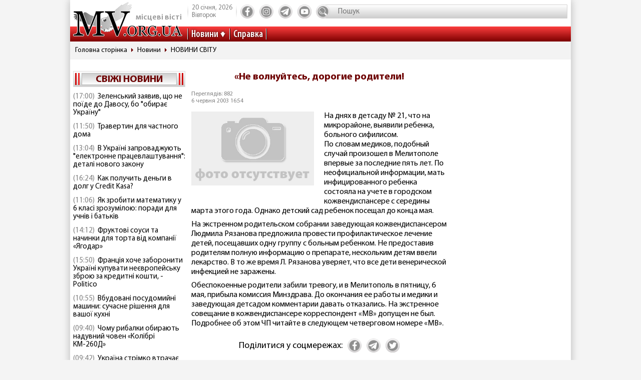

--- FILE ---
content_type: text/html; charset=utf-8
request_url: https://www.mv.org.ua/news/852-ne_volnuites_dorogie_roditeli.html
body_size: 12258
content:
<!DOCTYPE html>
<html lang="ru">
  <head>
<!-- Global site tag (gtag.js) - Google Analytics -->
<script async src="https://www.googletagmanager.com/gtag/js?id=UA-1345068-2"></script>
<script>
  window.dataLayer = window.dataLayer || [];
  function gtag(){dataLayer.push(arguments);}
  gtag('js', new Date());
  gtag('config', 'UA-1345068-2');
</script>  
    <base href="//www.mv.org.ua" />
    <title>«Не волнуйтесь, дорогие родители! | Местные Вести</title>
    <meta charset="utf-8">
    <meta property="og:type" content="article">
    <meta property="og:description" content="Такими словами медики успокаивали ошеломленных пап и мам, узнавших, что их дети находились в детском саду рядом с ребенком, больным сифилисом"/>
    <meta property="og:title" content="«Не волнуйтесь, дорогие родители! | Местные Вести">
    <meta property="og:url" content="https://www.mv.org.ua/news/852-ne_volnuites_dorogie_roditeli.html">
	<meta property="og:image" content="https://www.mv.org.ua/img/logo_.jpg">
    <meta property="og:site_name" content="Актуальні новини Мелітополя та регіону - Місцеві вісті">
    <meta property="fb:app_id" content="176363986035330"/>
    <meta property="og:locale" content="ru_RU"/>
    <meta name="description" content="Такими словами медики успокаивали ошеломленных пап и мам, узнавших, что их дети находились в детском саду рядом с ребенком, больным сифилисом"/>
    <meta http-equiv="x-ua-compatible" content="ie=edge">
    <meta name="viewport" content="width=device-width, initial-scale=1.0, minimum-scale=1.0, maximum-scale=1.0, user-scalable=no">
    <link rel="shortcut icon" type="image/x-icon" href="img/favicon.ico">
        <link rel="preload" href="/fonts/MyriadPro-Regular.woff" as="font" type="font/woff" crossorigin="anonymous">	
	    <link rel="preload" href="/fonts/MyriadPro-Bold.woff" as="font" type="font/woff" crossorigin="anonymous">
	    <link rel="preload" href="/fonts/MyriadPro-Semibold.woff" as="font" type="font/woff" crossorigin="anonymous">
	    <link rel="preload" href="/fonts/MyriadPro-SemiboldCond.woff" as="font" type="font/woff" crossorigin="anonymous">
        <link rel="preload" href="/fonts/MyriadPro-BoldCond.woff" as="font" type="font/woff" crossorigin="anonymous">
        <link rel="preload" href="/js/tinymce/skins/lightgray/skin.min.css" as="style">
    <link rel="stylesheet" href="css/style.css?rel=1555576566242">
    <link rel="stylesheet" href="css/custom.css?rel=1555576566241">
        <link rel="amphtml" href="https://www.mv.org.ua/amp/news/852-ne_volnuites_dorogie_roditeli.html"><script async src="https://pagead2.googlesyndication.com/pagead/js/adsbygoogle.js"></script>
<script>
     (adsbygoogle = window.adsbygoogle || []).push({
          google_ad_client: "ca-pub-8073609406579166",
          enable_page_level_ads: true
     });
</script>


  </head>
  <body>

    <div class="backstage">
        
    </div>
    <div class="page">

    		  <div class="drawer-overlay"></div>
              <div class="drawer-content">
                <ul class="drawer-nav">
                  <li class="drawer-item search">
                    <form method="get" action="/search.php">
                      <input class="search-control" type="text" name="s" placeholder="Пошук">
               		  <input type="hidden" name="p" value="1" />
                      <button class="search-btn" type="submit"></button>
                    </form>
                  </li>
                  <li class="drawer-item"><a class="drawer-link" href="/news/">Усі новини</a></li>
                                    <li class="drawer-item"><a class="drawer-link" href="/Melitopol">МЕЛІТОПОЛЬ ТА РЕГІОН</a></li>
                                    <li class="drawer-item"><a class="drawer-link" href="/Zaporozhskaya_oblast">ЗАПОРІЖЖЯ ТА ОБЛАСТЬ</a></li>
                                    <li class="drawer-item"><a class="drawer-link" href="/world">СВІТ</a></li>
                                    <li class="drawer-item"><a class="drawer-link" href="/Ukraine">Україна</a></li>
                                    <li class="drawer-item"><a class="drawer-link" href="/shou-biznes">ШОУ-БІЗНЕС</a></li>
                                    <li class="drawer-item"><a class="drawer-link" href="/dom_i_semya">ДІМ І СІМ'Я</a></li>
                                    <li class="drawer-item"><a class="drawer-link" href="/tehnologii">НАУКА ТА ТЕХНОЛОГІЇ</a></li>
                                    <li class="drawer-item"><a class="drawer-link" href="/tv_program.php">ТВ программа</a></li>
                  <li class="drawer-item"><a class="drawer-link" href="/business.html">Справка</a></li>
                  
                  <li class="drawer-item"><a class="drawer-link" href="/press/">Пресс-релизы</a></li>

                </ul>
              </div>

      <header class="page-header header"><a class="logo" href="/" ><span>місцеві вісті</span></a>
        <nav class="toolbar">
          <ul class="toolbar-nav">
            <li class="nav-item calend">
              <div class="calend-item">20 січня, 2026</div>
              <div class="calend-item">Вівторок</div>
            </li>
                        <li class="nav-item social">
              <ul class="social-nav">
                <li class="social-item"><a class="social-link ic-fb" href="https://www.facebook.com/mvnovosty" target="_blank" rel="nofollow noopener"></a></li>
                <li class="social-item"><a class="social-link ic-ig" href="https://www.instagram.com/mv_novosty/" target="_blank" rel="nofollow noopener"></a></li>
                <li class="social-item"><a class="social-link ic-tg" href="https://t.me/newstimeukr" target="_blank" rel="nofollow noopener"></a></li>
                <li class="social-item"><a class="social-link ic-yt" href="https://www.youtube.com/c/mvnovosti?sub_confirmation=1" target="_blank" rel="nofollow noopener"></a></li>
              </ul>
            </li>
            <li class="nav-item search">
              <form method="get" action="/search.php">
                <input class="search-control" type="text" name="s" placeholder="Пошук">
                <input type="hidden" name="p" value="1" />
                                <button class="search-btn" type="submit"></button>
              </form>
            </li>
            <li class="nav-item drawer">
              <button class="drawer-toggle" type="button"><span></span><span></span><span></span><span></span><span></span></button>
            </li>
          </ul>
        </nav>
        <nav class="navbar">
          <ul class="navbar-nav">
            <li class="nav-item drop-item"><a class="nav-link" href="/news/">Новини</a>
              <ul class="drop-nav">
                <li><a href="/news/">Усі новини</a></li>
                                <li><a href="/Melitopol">МЕЛІТОПОЛЬ ТА РЕГІОН</a></li>
                                <li><a href="/Zaporozhskaya_oblast">ЗАПОРІЖЖЯ ТА ОБЛАСТЬ</a></li>
                                <li><a href="/world">СВІТ</a></li>
                                <li><a href="/Ukraine">Україна</a></li>
                                <li><a href="/shou-biznes">ШОУ-БІЗНЕС</a></li>
                                <li><a href="/dom_i_semya">ДІМ І СІМ'Я</a></li>
                                <li><a href="/tehnologii">НАУКА ТА ТЕХНОЛОГІЇ</a></li>
                                <li><a href="/press/">Прес-релизи</a></li>
              </ul>
            </li>
            <li class="nav-item"><a class="nav-link" href="/business.html">Справка</a></li>

          </ul>
        </nav>
      </header>
            <nav aria-label="breadcrumb">
        <ol class="breadcrumb">
                            <li class="breadcrumb-item"><a href="/">Головна сторінка</a></li>
                                      <li class="breadcrumb-item"><a href="/news">Новини</a></li>
                                      <li class="breadcrumb-item"><a href="/world">НОВИНИ СВІТУ</a></li>
                          </ol>
      </nav>
            
<div style="margin-top: 5px">
<style>
.shapka { width:100%; height: 100px; }
@media(min-width: 500px) { .shapka { width:100%; height: 70px; } }
@media(min-width: 800px) { .shapka { width:100%; height: 150px; } }
</style>
<!--
<script async src="https://pagead2.googlesyndication.com/pagead/js/adsbygoogle.js?client=ca-pub-8073609406579166" crossorigin="anonymous"></script>
<ins class="adsbygoogle shapka"
     style="display:inline-block"
     data-ad-client="ca-pub-8073609406579166"
     data-ad-slot="3021743104"></ins>
<script>
(adsbygoogle = window.adsbygoogle || []).push({});
</script>
-->
</div>      <div class="page-body grid">
        <aside class="sidebar sidebar-left">
          <section class="case case-headline">

            <div class="case-heading bordered">

					<div class="case-caption"><span><a href="/news/">Свіжі новини</a></span></div>
				
			
 
            </div>
            <div class="case-body">
              <div class="items">
                                <div class="item"><span class="item-date">(17:00)</span><a class="item-title" href="/news/279621-zelenskii_zajaviv_sho_ne_poide_do_davosu_bo_obirae_ukrainu.html">Зеленський заявив, що не поїде до Давосу, бо "обирає Україну"</a></div>
                                <div class="item"><span class="item-date">(11:50)</span><a class="item-title" href="/news/279622-travertin_dlja_chastnogo_doma.html">Травертин для частного дома</a></div>
                                <div class="item"><span class="item-date">(13:04)</span><a class="item-title" href="/news/279617-v_ukraini_zaprovadzhuyut_elektronne_pracevlashtuvannja_detali_novogo_zakonu.html">В Україні запроваджують "електронне працевлаштування": деталі нового закону</a></div>
                                <div class="item"><span class="item-date">(16:24)</span><a class="item-title" href="/news/279620-kak_poluchit_dengi_v_dolg_u_credit_kasa.html">Как получить деньги в долг у Credit Kasa?</a></div>
                                <div class="item"><span class="item-date">(11:06)</span><a class="item-title" href="/news/279618-jak_zrobiti_matematiku_u_6_klasi_zrozumiloyu_poradi_dlja_uchniv_i_batkiv.html">Як зробити математику у 6 класі зрозумілою: поради для учнів і батьків</a></div>
                                <div class="item"><span class="item-date">(14:12)</span><a class="item-title" href="/news/279619-fruktovi_sousi_ta_nachinki_dlja_torta_vid_kompanii_jagodar.html">Фруктові соуси та начинки для торта від компанії «Ягодар»</a></div>
                                <div class="item"><span class="item-date">(15:50)</span><a class="item-title" href="/news/279615-francija_hoche_zaboroniti_ukraini_kupuvati_neevropeisku_zbroyu_za_kreditni_koshti_-_politico.html">Франція хоче заборонити Україні купувати неєвропейську зброю за кредитні кошти, - Politico</a></div>
                                <div class="item"><span class="item-date">(10:55)</span><a class="item-title" href="/news/279616-vbudovani_posudomiini_mashini_suchasne_rishennja_dlja_vashoi_kuhni.html">Вбудовані посудомийні машини: сучасне рішення для вашої кухні</a></div>
                                <div class="item"><span class="item-date">(09:40)</span><a class="item-title" href="/news/279614-chomu_ribalki_obirayut_naduvni_chovni_kolibri.html">Чому рибалки обирають надувний човен «Колібрі КМ-260Д»</a></div>
                                <div class="item"><span class="item-date">(09:42)</span><a class="item-title" href="/news/279611-ukraina_strimko_vtrachae_kvalifikovani_kadri_dani_mizhnarodnogo_reitingu.html">Україна стрімко втрачає кваліфіковані кадри: дані міжнародного рейтингу</a></div>
                                <div class="item"><span class="item-date">(09:51)</span><a class="item-title" href="/news/279613-laminuvannja_vii_-_prirodna_viraznist_pogljadu_ta_dogljanutii_efekt.html">Ламінування вій - природна виразність погляду та доглянутий ефект</a></div>
                                <div class="item"><span class="item-date">(09:46)</span><a class="item-title" href="/news/279612-maibutne_mobilnogo_geimingu_vid_first_dev.html">Майбутнє мобільного геймінгу від First Dev</a></div>
                                <div class="item"><span class="item-date">(12:10)</span><a class="item-title" href="/news/279609-ne_vstigli_proiti_identifikaciyu_do_31_grudnja_u_pfu_pojasnili_sho_bude_z_pensijami.html">Не встигли пройти ідентифікацію до 31 грудня? У ПФУ пояснили, що буде з пенсіями </a></div>
                                <div class="item"><span class="item-date">(10:31)</span><a class="item-title" href="/news/279610-5_zvichok_cherez_jaki_ipad_zdaetsja_nezruchnim.html">5 звичок, через які iPad здається незручним</a></div>
                                <div class="item"><span class="item-date">(15:17)</span><a class="item-title" href="/news/279607-ukraina_maizhe_udvichi_zbilshila_import_elektriki_-_ukrenergo.html">Україна майже удвічі збільшила імпорт електрики - Укренерго</a></div>
                                <div class="item"><span class="item-date">(15:22)</span><a class="item-title" href="/news/279608-skilki_koshtue_podorozh_avtobusom_kiiv_-_bratislava_u_2025_roci_tarifi_bagazh_dodatkovi_vitrati.html">Скільки коштує подорож автобусом Київ – Братислава у 2025 році: тарифи, багаж, додаткові витрати</a></div>
                                <div class="item"><span class="item-date">(17:45)</span><a class="item-title" href="/news/279597-pensioneri_mayut_proiti_identifikaciyu_do_31_grudnja_shob_ne_vtratiti_viplati_pokrokova_instrukcija.html">Пенсіонери мають пройти ідентифікацію до 31 грудня, щоб не втратити виплати: покрокова інструкція</a></div>
                                <div class="item"><span class="item-date">(15:27)</span><a class="item-title" href="/news/279603-energosistema_ukraini_v_naigirshomu_stani_z_veresnja_2024_roku_-_magate.html">Енергосистема України в найгіршому стані з вересня 2024 року - МАГАТЕ</a></div>
                                <div class="item"><span class="item-date">(08:29)</span><a class="item-title" href="/news/279604-u_kievi_demontuyut_pamjatniki_bulgakovu_ta_ahmatovii.html">У Києві демонтують пам'ятники Булгакову та Ахматовій</a></div>
                                <div class="item"><span class="item-date">(09:34)</span><a class="item-title" href="/news/279606-pitevaja_voda_v_povsednevnoi_zhizni_trebovanija_osobennosti_i_vybor.html">Питьевая вода в повседневной жизни: требования, особенности и выбор</a></div>
                              </div>
            </div>
          </section>
         
          

                    
          <section class="case case-poll">
            <div class="case-heading bordered">
              <div class="case-caption"><span>Опитування</span></div>
            </div>
            <div class="case-body">
              <form id="ajax-poll" class="form" method="post" action="/poll">
                <div class="form-title"> Чи плануєте вже літню відпустку?</div>
                                <div class="form-group">
                  <div class="form-check custom-checkbox">
                    <input class="form-check-input" id="check0" type="radio" name="poll" value="0">                    <label class="form-check-label" for="check0">Нікуди не поїду, буду працювати та донатити</label>
                  </div>
                                  </div>
                                <div class="form-group">
                  <div class="form-check custom-checkbox">
                    <input class="form-check-input" id="check1" type="radio" name="poll" value="1">                    <label class="form-check-label" for="check1">Планую відпустку цікавими місцями України</label>
                  </div>
                                  </div>
                                <div class="form-group">
                  <div class="form-check custom-checkbox">
                    <input class="form-check-input" id="check2" type="radio" name="poll" value="2">                    <label class="form-check-label" for="check2">Поїду за кордон</label>
                  </div>
                                  </div>
                                <div class="form-group">
                  <div class="form-check custom-checkbox">
                    <input class="form-check-input" id="check3" type="radio" name="poll" value="3">                    <label class="form-check-label" for="check3">Тільки мрію про море</label>
                  </div>
                                  </div>
                                                <div class="btn-wrap">
                  <button class="btn" type="submit"><span>Проголосувати</span></button>
                </div>
                              </form>
            </div>
            
            
            
            
            
                            
            <div class="case-caption last-polls">Результати<br >минулого опитування</div>
            <div class="case-body">
                <div class="form-title">Чи треба приймати новий закон про мобілізацію?</div>
                                <div class="form-group">
                  <div class="form-check custom-checkbox">
                    <label>Ні, він обмежує права людей</label>
                  </div>
                  <div class="form-progress">
                    <div class="form-progress-bar" style="width:0%;"></div>
                    <div class="form-progress-count">0%</div>
                  </div>

                </div>
                                <div class="form-group">
                  <div class="form-check custom-checkbox">
                    <label>Так, щоб більше людей пішли захищати країну</label>
                  </div>
                  <div class="form-progress">
                    <div class="form-progress-bar" style="width:35%;"></div>
                    <div class="form-progress-count">35%</div>
                  </div>

                </div>
                                <div class="form-group">
                  <div class="form-check custom-checkbox">
                    <label>Треба, але з певними правками</label>
                  </div>
                  <div class="form-progress">
                    <div class="form-progress-bar" style="width:15%;"></div>
                    <div class="form-progress-count">15%</div>
                  </div>

                </div>
                                <div class="form-group">
                  <div class="form-check custom-checkbox">
                    <label>Краще хай спочатку діти депутатів підуть на фронт</label>
                  </div>
                  <div class="form-progress">
                    <div class="form-progress-bar" style="width:45%;"></div>
                    <div class="form-progress-count">45%</div>
                  </div>

                </div>
                            </div>
                        
          </section>
                    
		  
         <section class="case case-popular">
            <div class="case-heading bordered">
              <div class="case-caption"><span>Найбільш читані</span></div>
            </div>
            <div class="case-body">

              <div class="tab-content">
                <div class="tab-pane fade show active" id="mostRead">
                  <div class="items">
                  	                    <div class="item">
                      <div class="item-info"><a class="item-title" href="/news/279615-francija_hoche_zaboroniti_ukraini_kupuvati_neevropeisku_zbroyu_za_kreditni_koshti_-_politico.html">Франція хоче заборонити Україні купувати неєвропейську зброю за кредитні кошти, - Politico</a></div>
                      <div class="item-stat"><span class="item-icon ic-read"></span><span class="item-count">361</span></div>
                    </div>
                                        <div class="item">
                      <div class="item-info"><a class="item-title" href="/news/279616-vbudovani_posudomiini_mashini_suchasne_rishennja_dlja_vashoi_kuhni.html">Вбудовані посудомийні машини: сучасне рішення для вашої кухні</a></div>
                      <div class="item-stat"><span class="item-icon ic-read"></span><span class="item-count">304</span></div>
                    </div>
                                        <div class="item">
                      <div class="item-info"><a class="item-title" href="/news/279614-chomu_ribalki_obirayut_naduvni_chovni_kolibri.html">Чому рибалки обирають надувний човен «Колібрі КМ-260Д»</a></div>
                      <div class="item-stat"><span class="item-icon ic-read"></span><span class="item-count">299</span></div>
                    </div>
                                        <div class="item">
                      <div class="item-info"><a class="item-title" href="/news/279617-v_ukraini_zaprovadzhuyut_elektronne_pracevlashtuvannja_detali_novogo_zakonu.html">В Україні запроваджують "електронне працевлаштування": деталі нового закону</a></div>
                      <div class="item-stat"><span class="item-icon ic-read"></span><span class="item-count">289</span></div>
                    </div>
                                        <div class="item">
                      <div class="item-info"><a class="item-title" href="/news/279618-jak_zrobiti_matematiku_u_6_klasi_zrozumiloyu_poradi_dlja_uchniv_i_batkiv.html">Як зробити математику у 6 класі зрозумілою: поради для учнів і батьків</a></div>
                      <div class="item-stat"><span class="item-icon ic-read"></span><span class="item-count">236</span></div>
                    </div>
                                        <div class="item">
                      <div class="item-info"><a class="item-title" href="/news/279620-kak_poluchit_dengi_v_dolg_u_credit_kasa.html">Как получить деньги в долг у Credit Kasa?</a></div>
                      <div class="item-stat"><span class="item-icon ic-read"></span><span class="item-count">233</span></div>
                    </div>
                                      </div>
                </div>

              </div>
            </div>
          </section>	

          <section class="case case-archive">
            <div class="case-heading bordered">
              <div class="case-caption"><span>Архів новин</span></div>
            </div>
            <div class="case-body">
              <div class="datepicker-inline"></div>
            </div>
          </section>
          

         
          
          
        </aside>
      <main class="page-content">
          <section class="case case-news">
            <div class="case-body">
              <article class="item">

                                        

                                <h1 class="item-title">«Не волнуйтесь, дорогие родители!</h1>
                
                <div class="item-inform">
                  <div class="item-stat">

                    <div class="item-date">Переглядів: 882                    <p>6 червня 2003 16:54</div></p>
                  </div>
                                  </div>
                

                <div class="item-preview">
                                  <div class="item-img"><img src="img/no_photo.jpg" alt="«Не волнуйтесь, дорогие родители! фото"></div>
                  <div class="item-rel"></div>
                </div>

                <div class="item-text">
                  На днях в детсаду № 21, что на микрорайоне, выявили ребенка, больного сифилисом.<p>По словам медиков, подобный случай произошел в Мелитополе впервые за последние пять лет. По неофициальной информации, мать инфицированного ребенка состояла на учете в городском кожвендиспансере с середины марта этого года. Однако детский сад ребенок посещал до конца мая.<p>На экстренном родительском собрании заведующая кожвендиспансером Людмила Рязанова предложила провести профилактическое лечение детей, посещавших одну группу с больным ребенком. Не предоставив родителям полную информацию о препарате, нескольким детям ввели лекарство. В то же время Л. Рязанова уверяет, что все дети венерической инфекцией не заражены.<p>Обеспокоенные родители забили тревогу, и в Мелитополь в пятницу, 6 мая, прибыла комиссия Минздрава. До окончания ее работы и медики и заведующая детсадом комментарии давать отказались. На экстренное совещание в кожвендиспансере корреспондент «МВ» допущен не был. Подробнее об этом ЧП читайте в следующем четверговом номере «МВ».<p>                </div>
                
                <div class="item-social">


                               
                  <nav class="social">
                    <div class="social-title">Поділитися у соцмережах:</div>
                    <ul class="social-nav">
                      <li class="social-item"><a class="social-link ic-fb" href="javascript:void(0);" onclick="share('https://www.facebook.com/sharer/sharer.php?u=https%3A%2F%2Fwww.mv.org.ua%2Fnews%2F852-ne_volnuites_dorogie_roditeli.html')" class="social-fb"></a></li>
                      <li class="social-item"><a class="social-link ic-tg" href="javascript:void(0);" onclick="share('https://telegram.me/share/url?url=https%3A%2F%2Fwww.mv.org.ua%2Fnews%2F852-ne_volnuites_dorogie_roditeli.html')"></a></li>
                      <li class="social-item"><a class="social-link ic-tw" href="javascript:void(0);" onclick="share('https://twitter.com/share?url=https%3A%2F%2Fwww.mv.org.ua%2Fnews%2F852-ne_volnuites_dorogie_roditeli.html')"></a></li>
                    </ul>
                  </nav>
                </div>
<hr class="divider">

<!-- Composite Start
<div id="M740898ScriptRootC1390643"></div>
<script src="https://jsc.mgid.com/m/v/mv.org.ua.1390643.js" async></script>
Composite End -->  

<br>
<script async src="https://pagead2.googlesyndication.com/pagead/js/adsbygoogle.js?client=ca-pub-8073609406579166"
     crossorigin="anonymous"></script>
<ins class="adsbygoogle"
     style="display:block"
     data-ad-format="autorelaxed"
     data-ad-client="ca-pub-8073609406579166"
     data-ad-slot="6505912025"></ins>
<script>
     (adsbygoogle = window.adsbygoogle || []).push({});
</script>





             
              
                          
              
                          
              
                          
              
                          
              
                          
              
                          
              
                          
              
                          
              
                          


                             <div class="item-comment">
                <a name="comments"></a>
                  <form class="form" method="post" action="/news/852-ne_volnuites_dorogie_roditeli.html#comments">
                                    <div class="answer_name"></div>
                    <div class="form-group">
                      <div class="form-label">Имя:</div>
                      <input class="form-control" type="text" name="name" value="">
                      <input type="hidden" name="answer_id" id="answer_id" value="">
                      <input type="hidden" name="num" id="num" value="">
                    </div>
                    <div class="form-group">
                      <div class="form-label">Ваш комментарий:</div>
                      <div class="mceu-wrap">
                        <textarea class="mceu" rows="" cols="" name="txt"></textarea>
                      </div>
                    </div>
                    <div class="btn-wrap">
                      <div class="form-check custom-checkbox">
                        <input class="form-check-input" id="captcha" type="checkbox" name="captcha" value="1" >
                        <label class="form-check-label" for="captcha">Я не робот</label>
                      </div>
                      <button class="btn" type="submit"><span>Добавить коментарий</span></button>
                    </div>
                  </form>
                                    <hr class="divider">
                                  </div>
                <div class="item-comments">
                                    <div class="comment">
                    <div class="comment-heading">
                      <div class="comment-name">АНОНИМ</div>
                      <div class="comment-date">9 січня 2008 г. (22:03)</div>
                      <div class="comment-answer"><a class="msg-btn-answer" href="/news/852-ne_volnuites_dorogie_roditeli.html#comments" rel="144727" title="АНОНИМ">Ответить</a></div>
                    </div>
                    <div class="comment-body">
                      <div class="comment-text">таке шось...... :-/ :-/эта пара не достойна!!!!!</div>
                    </div>
                  </div>
                  
                                    <div class="comment">
                    <div class="comment-heading">
                      <div class="comment-name">АНОНИМ</div>
                      <div class="comment-date">9 січня 2008 г. (23:12)</div>
                      <div class="comment-answer"><a class="msg-btn-answer" href="/news/852-ne_volnuites_dorogie_roditeli.html#comments" rel="144730" title="АНОНИМ">Ответить</a></div>
                    </div>
                    <div class="comment-body">
                      <div class="comment-text">если хотите поднять себе рейтинг, делайте это цивилизованым способом!!!! а ти ребята достойны бороться, они просто светятся любовью :-P </div>
                    </div>
                  </div>
                  
                                    <div class="comment">
                    <div class="comment-heading">
                      <div class="comment-name">АНОНИМ</div>
                      <div class="comment-date">9 січня 2008 г. (23:16)</div>
                      <div class="comment-answer"><a class="msg-btn-answer" href="/news/852-ne_volnuites_dorogie_roditeli.html#comments" rel="144731" title="АНОНИМ">Ответить</a></div>
                    </div>
                    <div class="comment-body">
                      <div class="comment-text">и я согласна, они за два дня заработали больший рейтинг, чем другие за два месяца)))))ТАК ДЕРЖАТЬ :-)</div>
                    </div>
                  </div>
                  
                                    <div class="comment">
                    <div class="comment-heading">
                      <div class="comment-name">L_L_L</div>
                      <div class="comment-date">10 січня 2008 г. (17:31)</div>
                      <div class="comment-answer"><a class="msg-btn-answer" href="/news/852-ne_volnuites_dorogie_roditeli.html#comments" rel="144737" title="L_L_L">Ответить</a></div>
                    </div>
                    <div class="comment-body">
                      <div class="comment-text">А мине нравится..... но прежнее фото было как-то живописнее.... :-)</div>
                    </div>
                  </div>
                  
                                    <div class="comment">
                    <div class="comment-heading">
                      <div class="comment-name">Лоер</div>
                      <div class="comment-date">11 січня 2008 г. (10:24)</div>
                      <div class="comment-answer"><a class="msg-btn-answer" href="/news/852-ne_volnuites_dorogie_roditeli.html#comments" rel="144743" title="Лоер">Ответить</a></div>
                    </div>
                    <div class="comment-body">
                      <div class="comment-text">Ребята молодцы, и верх у платицца - прикольный. Вот покрупнее его бы рассмотреть. А насчет достойна или не достойна пара победы - определит всеобщее мнение (ну, или разные приколы с Ай-Пи адресами) :-) Ну, а вообще все участники(цы) достойны :-)</div>
                    </div>
                  </div>
                  
                                    <div class="comment">
                    <div class="comment-heading">
                      <div class="comment-name">Вячеслав БРАТИШКО</div>
                      <div class="comment-date">17 січня 2008 г. (22:25)</div>
                      <div class="comment-answer"><a class="msg-btn-answer" href="/news/852-ne_volnuites_dorogie_roditeli.html#comments" rel="144804" title="Вячеслав БРАТИШКО">Ответить</a></div>
                    </div>
                    <div class="comment-body">
                      <div class="comment-text">Странно, но вас я не знаю лично. Хотя.., вы не родственница Максима Зайдлера? Схожесть есть! Максу привет! 7 баллов!  :-)</div>
                    </div>
                  </div>
                  
                                    <div class="comment">
                    <div class="comment-heading">
                      <div class="comment-name">ШтирлицЪ</div>
                      <div class="comment-date">18 січня 2008 г. (10:20)</div>
                      <div class="comment-answer"><a class="msg-btn-answer" href="/news/852-ne_volnuites_dorogie_roditeli.html#comments" rel="144809" title="ШтирлицЪ">Ответить</a></div>
                    </div>
                    <div class="comment-body">
                      <div class="comment-text">Точно, Вячеслав! А я думаю - где видел девушку? А она ведь на М. Зайдлера похожа!!! Максу привет повторно! :-)</div>
                    </div>
                  </div>
                  
                                    <div class="comment">
                    <div class="comment-heading">
                      <div class="comment-name">АНОНИМ</div>
                      <div class="comment-date">18 січня 2008 г. (14:43)</div>
                      <div class="comment-answer"><a class="msg-btn-answer" href="/news/852-ne_volnuites_dorogie_roditeli.html#comments" rel="144818" title="АНОНИМ">Ответить</a></div>
                    </div>
                    <div class="comment-body">
                      <div class="comment-text">Вы правы, это действительно я )))Привет Максу обязательно передам)))) :-)</div>
                    </div>
                  </div>
                  
                                    <div class="comment">
                    <div class="comment-heading">
                      <div class="comment-name">Sergey Sergiev</div>
                      <div class="comment-date">28 січня 2008 г. (22:17)</div>
                      <div class="comment-answer"><a class="msg-btn-answer" href="/news/852-ne_volnuites_dorogie_roditeli.html#comments" rel="144865" title="Sergey Sergiev">Ответить</a></div>
                    </div>
                    <div class="comment-body">
                      <div class="comment-text">Странно как то, смотрю на общие рейтинги, всех участников в течении 5 минут ми наблюдаю картину, когд за э то пару за пят минут проголосовало только что 20 чел, с понижением рейтинга...Интерестно кто это у них такой недобржелатель или завистник...СТЫДНО!!! И куда админы смотрят((  :-|</div>
                    </div>
                  </div>
                  
                                    <div class="comment">
                    <div class="comment-heading">
                      <div class="comment-name">Sergey Sergiev</div>
                      <div class="comment-date">28 січня 2008 г. (22:21)</div>
                      <div class="comment-answer"><a class="msg-btn-answer" href="/news/852-ne_volnuites_dorogie_roditeli.html#comments" rel="144866" title="Sergey Sergiev">Ответить</a></div>
                    </div>
                    <div class="comment-body">
                      <div class="comment-text">Да и явно это делает один человек...Просто вероятность очень малая чтоб уже не 20 а 35 человек за 4 минуты проголосовало да еще с умышленным понижением рейтинга  ]:-o
Стыдно должно быть....</div>
                    </div>
                  </div>
                  
                                    <div class="comment">
                    <div class="comment-heading">
                      <div class="comment-name">АНОНИМ</div>
                      <div class="comment-date">29 січня 2008 г. (09:21)</div>
                      <div class="comment-answer"><a class="msg-btn-answer" href="/news/852-ne_volnuites_dorogie_roditeli.html#comments" rel="144869" title="АНОНИМ">Ответить</a></div>
                    </div>
                    <div class="comment-body">
                      <div class="comment-text">Стыдно должно быть Вам, так как непрерывно растет рейтинг у Вас и непрерывно сильно понижается у других участников. Все должно быть честно. Другие участники ничем не хуже, а некоторые намного лучше Вас. ]:-o</div>
                    </div>
                  </div>
                  
                                    <div class="comment">
                    <div class="comment-heading">
                      <div class="comment-name">ШтирлицЪ</div>
                      <div class="comment-date">29 січня 2008 г. (12:22)</div>
                      <div class="comment-answer"><a class="msg-btn-answer" href="/news/852-ne_volnuites_dorogie_roditeli.html#comments" rel="144872" title="ШтирлицЪ">Ответить</a></div>
                    </div>
                    <div class="comment-body">
                      <div class="comment-text">Кстати, кстати... Админы, подскажите такой момент прояснить: как будут расцениваться проценты каждой участницы? Будут считаться количество голосов, отданных за фото, не учитывая при этом 1 или 7 баллов постаил голосующий? Или все-таки будут учитываться проценты? Но тогда как подсчитать? Ведь если звонить по телефону - там считается 1 голос за 1 звонок. А тут - ?</div>
                    </div>
                  </div>
                  
                                    <div class="comment">
                    <div class="comment-heading">
                      <div class="comment-name">Заслуженный Бадман</div>
                      <div class="comment-date">30 січня 2008 г. (11:08)</div>
                      <div class="comment-answer"><a class="msg-btn-answer" href="/news/852-ne_volnuites_dorogie_roditeli.html#comments" rel="144887" title="Заслуженный Бадман">Ответить</a></div>
                    </div>
                    <div class="comment-body">
                      <div class="comment-text">Подробностей организаторы не разглашают, но могу сказать что те, кто будет уличён в накрутке шансы на победу теряют. У нас все ходы голосования записываются ;-)</div>
                    </div>
                  </div>
                  
                                    <div class="comment">
                    <div class="comment-heading">
                      <div class="comment-name">ШтирлицЪ</div>
                      <div class="comment-date">30 січня 2008 г. (16:30)</div>
                      <div class="comment-answer"><a class="msg-btn-answer" href="/news/852-ne_volnuites_dorogie_roditeli.html#comments" rel="144888" title="ШтирлицЪ">Ответить</a></div>
                    </div>
                    <div class="comment-body">
                      <div class="comment-text">А в прямом эфире об этом объявите? Ну, на форуме то есть. И как вычислить накрутку - это не реально, как мне кажется. :-(</div>
                    </div>
                  </div>
                  
                                    <div class="comment">
                    <div class="comment-heading">
                      <div class="comment-name">АНОНИМ</div>
                      <div class="comment-date">30 січня 2008 г. (18:54)</div>
                      <div class="comment-answer"><a class="msg-btn-answer" href="/news/852-ne_volnuites_dorogie_roditeli.html#comments" rel="144892" title="АНОНИМ">Ответить</a></div>
                    </div>
                    <div class="comment-body">
                      <div class="comment-text">Как сказал заслуженный " кто будет уличён в накрутке шансы на победу теряют", но тогда встает  другой вопрос те кто знает как "накручивать" рейтинг для понижения кому-то или повышения, могут просто брать и повышать тем кто им не нравится создавая видимость накрутки и что тогда.... :-)</div>
                    </div>
                  </div>
                  
                                    <div class="comment">
                    <div class="comment-heading">
                      <div class="comment-name">АНОНИМ</div>
                      <div class="comment-date">30 січня 2008 г. (18:57)</div>
                      <div class="comment-answer"><a class="msg-btn-answer" href="/news/852-ne_volnuites_dorogie_roditeli.html#comments" rel="144893" title="АНОНИМ">Ответить</a></div>
                    </div>
                    <div class="comment-body">
                      <div class="comment-text">А вообще для того чтоб накруток небыло надо было делать так, чтобы головать могли только зарегестрированные пользователи и тогда хоть как то можно было б судить о том кто накручивал, кто нет, кому понижали, кому повышали...и то не гарантия... </div>
                    </div>
                  </div>
                  
                                    <div class="comment">
                    <div class="comment-heading">
                      <div class="comment-name">ggg</div>
                      <div class="comment-date">10 лютого 2008 г. (21:37)</div>
                      <div class="comment-answer"><a class="msg-btn-answer" href="/news/852-ne_volnuites_dorogie_roditeli.html#comments" rel="144925" title="ggg">Ответить</a></div>
                    </div>
                    <div class="comment-body">
                      <div class="comment-text">Выскочка.</div>
                    </div>
                  </div>
                  
                                    <div class="comment">
                    <div class="comment-heading">
                      <div class="comment-name">ggg</div>
                      <div class="comment-date">10 лютого 2008 г. (22:23)</div>
                      <div class="comment-answer"><a class="msg-btn-answer" href="/news/852-ne_volnuites_dorogie_roditeli.html#comments" rel="144926" title="ggg">Ответить</a></div>
                    </div>
                    <div class="comment-body">
                      <div class="comment-text">тебе под30 ему за 30 куда тягаться.</div>
                    </div>
                  </div>
                  
                                    <div class="comment">
                    <div class="comment-heading">
                      <div class="comment-name">ggg</div>
                      <div class="comment-date">10 лютого 2008 г. (23:21)</div>
                      <div class="comment-answer"><a class="msg-btn-answer" href="/news/852-ne_volnuites_dorogie_roditeli.html#comments" rel="144929" title="ggg">Ответить</a></div>
                    </div>
                    <div class="comment-body">
                      <div class="comment-text">Как надо не любить мужа,что бы взять смежную фамилию.-Брак по расчсету.
</div>
                    </div>
                  </div>
                  
                                    <div class="comment">
                    <div class="comment-heading">
                      <div class="comment-name">ggg</div>
                      <div class="comment-date">10 лютого 2008 г. (23:28)</div>
                      <div class="comment-answer"><a class="msg-btn-answer" href="/news/852-ne_volnuites_dorogie_roditeli.html#comments" rel="144930" title="ggg">Ответить</a></div>
                    </div>
                    <div class="comment-body">
                      <div class="comment-text">А,наша Валюша -всеравно победит.</div>
                    </div>
                  </div>
                  
                                    <div class="comment">
                    <div class="comment-heading">
                      <div class="comment-name">АНОНИМ</div>
                      <div class="comment-date">11 лютого 2008 г. (07:27)</div>
                      <div class="comment-answer"><a class="msg-btn-answer" href="/news/852-ne_volnuites_dorogie_roditeli.html#comments" rel="144931" title="АНОНИМ">Ответить</a></div>
                    </div>
                    <div class="comment-body">
                      <div class="comment-text">Ну да  ggg,  тебе ж за 60 и пенсионерка))) хотя, при чем тут это...судя по вчерашним голосованиям с 22.00, ты по поводу Валюши хорошо постаралась,  :-). </div>
                    </div>
                  </div>
                  
                                    <div class="comment">
                    <div class="comment-heading">
                      <div class="comment-name">АНОНИМ</div>
                      <div class="comment-date">12 лютого 2008 г. (17:54)</div>
                      <div class="comment-answer"><a class="msg-btn-answer" href="/news/852-ne_volnuites_dorogie_roditeli.html#comments" rel="144934" title="АНОНИМ">Ответить</a></div>
                    </div>
                    <div class="comment-body">
                      <div class="comment-text">Ребята, а вы уже знаете, что победила "Валюша" Косторная!!! 
ЗВЕЗДА В ШОКЕ!!!!  =-O</div>
                    </div>
                  </div>
                  
                                  </div>
              
              </article>
            </div>
          </section>
          




          <hr class="divider">
          <section class="case case-similar">
            <div class="case-heading">
              <div class="case-title">Схожі новини:</div>
            </div>
            <div class="case-body">
              <div class="items">
                              <div class="item">
                  <div class="item-title"><a href="/news/279621-zelenskii_zajaviv_sho_ne_poide_do_davosu_bo_obirae_ukrainu.html">Зеленський заявив, що не поїде до Давосу, бо "обирає Україну"</a></div>
                </div>
                              <div class="item">
                  <div class="item-title"><a href="/news/279622-travertin_dlja_chastnogo_doma.html">Травертин для частного дома</a></div>
                </div>
                              <div class="item">
                  <div class="item-title"><a href="/news/279617-v_ukraini_zaprovadzhuyut_elektronne_pracevlashtuvannja_detali_novogo_zakonu.html">В Україні запроваджують "електронне працевлаштування": деталі нового закону</a></div>
                </div>
                              <div class="item">
                  <div class="item-title"><a href="/news/279620-kak_poluchit_dengi_v_dolg_u_credit_kasa.html">Как получить деньги в долг у Credit Kasa?</a></div>
                </div>
                              <div class="item">
                  <div class="item-title"><a href="/news/279618-jak_zrobiti_matematiku_u_6_klasi_zrozumiloyu_poradi_dlja_uchniv_i_batkiv.html">Як зробити математику у 6 класі зрозумілою: поради для учнів і батьків</a></div>
                </div>
              
              </div>

            </div>

          </section>



          <div class="banner">
          


                    </div>


<script type="application/ld+json">
{
  "@context" : "http://schema.org",
  "@type" : "NewsArticle",
  "mainEntityOfPage": {
        "@type": "WebPage",
        "@id": ""
    },

 "headline" :  "«Не волнуйтесь, дорогие родители!",
	"description" : "Такими словами медики успокаивали ошеломленных пап и мам, узнавших, что их дети находились в детском саду рядом с ребенком, больным сифилисом",
		"image" : "/",
		"datePublished" :  "2003-06-06T16:54:42+03:00",
		"dateModified" :  "2003-06-06T16:54:42+03:00",
		"articleBody" : "На днях в детсаду № 21, что на микрорайоне, выявили ребенка, больного сифилисом.По словам медиков, подобный случай произошел в Мелитополе впервые за последние пять лет. По неофициальной информации, мать инфицированного ребенка состояла на учете в городском кожвендиспансере с середины марта этого года. Однако детский сад ребенок посещал до конца мая.На экстренном родительском собрании заведующая кожвендиспансером Людмила Рязанова предложила провести профилактическое лечение детей, посещавших одну группу с больным ребенком. Не предоставив родителям полную информацию о препарате, нескольким детям ввели лекарство. В то же время Л. Рязанова уверяет, что все дети венерической инфекцией не заражены.Обеспокоенные родители забили тревогу, и в Мелитополь в пятницу, 6 мая, прибыла комиссия Минздрава. До окончания ее работы и медики и заведующая детсадом комментарии давать отказались. На экстренное совещание в кожвендиспансере корреспондент «МВ» допущен не был. Подробнее об этом ЧП читайте в следующем четверговом номере «МВ».",

	

		
		"publisher" : {
		"@type" : "Organization",
		"name" : "МВ-холдинг",
			"logo": {
			"@type": "ImageObject",
			"url": "https://www.mv.org.ua/img/logo_190_60.png",
			"width": 190,
			"height": 60
			}
		}
 }
</script>

        </main>        <aside class="sidebar sidebar-right">
          <section class="case case-banners">
          	          </section>


         </aside>
      </div>
    </div>    <footer class="page-footer footer">
      <div class="footer-inner">
        <div class="footer-top">
          <div class="footer-center">
            <nav class="navbar">
              <ul class="navbar-nav">
                <li class="nav-item"><a href="/about.html">Про нас</a></li>
                <li class="nav-item"><a href="/advertisers.html">Реклама</a></li>
                <li class="nav-item"><a href="/contacts.html">Контакти</a></li>
				<!--<li class="nav-item"><a href="/subscription.html">Підписка</a></li>-->
              </ul>
            </nav>
          </div>
          <div class="footer-left">
            <nav class="social">
              <div class="social-title">Ми у соцмережах</div>
              <ul class="social-nav">
                <li class="social-item"><a class="social-link ic-fb" href="https://www.facebook.com/mvnovosty" target="_blank" rel="nofollow noopener"></a></li>
                <li class="social-item"><a class="social-link ic-ig" href="https://www.instagram.com/mv_novosty/" target="_blank" rel="nofollow noopener"></a></li>
                <li class="social-item"><a class="social-link ic-tg" href="https://t.me/newstimeukr" target="_blank" rel="nofollow noopener"></a></li>
                <li class="social-item"><a class="social-link ic-yt" href="https://www.youtube.com/c/mvnovosti?sub_confirmation=1" target="_blank" rel="nofollow noopener" ></a></li>
              </ul>
            </nav>
          </div>
          <div class="footer-right">
            <nav class="toolbar">
              <ul class="toolbar-nav">
                <li class="nav-item"><!--LiveInternet counter--><a href="//www.liveinternet.ru/click"
target="_blank" rel="nofollow noopener"><img id="licnt474C" width="31" height="31" style="border:0" 
title="LiveInternet"
src="[data-uri]"
alt=""/></a><script>(function(d,s){d.getElementById("licnt474C").src=
"//counter.yadro.ru/hit?t38.2;r"+escape(d.referrer)+
((typeof(s)=="undefined")?"":";s"+s.width+"*"+s.height+"*"+
(s.colorDepth?s.colorDepth:s.pixelDepth))+";u"+escape(d.URL)+
";h"+escape(d.title.substring(0,150))+";"+Math.random()})
(document,screen)</script><!--/LiveInternet-->

</li>
                <li class="nav-item"></li>
              </ul>
            </nav>
          </div>
        </div>
        <div class="footer-bottom">
          <p>© 2002 ТОВ "МВ-холдінг" Всі права захищені. Сайт виготовлено за підтримки посольства США. Наш стратегічний інвестор - MDIF.</p>
		  <p>Наші партнери в Україні - УАМБ та АНРВУ. Матеріали з позначкою "Реклама" та "*" розміщуються на правах реклами.</p>
        </div>
      </div>
    </footer>
    <script src="js/jquery.min.js"></script>
    <script src="js/vendor.js?rel=1555576566239"></script>
    <script src="js/script.js?rel=1555576566241"></script>
    <script src="js/tinymce/tinymce.min.js"></script>
    <script>
    $(function() {
    	$('#num').val('852');
    });
    </script>
                
    <form id="formErr" action="" method="post" target="blankFrame">
    	<input type="hidden" name="lang" value="">
    	<input type="hidden" name="ctg" value="">
    	<input type="hidden" name="variable" value="">
    	<input type="hidden" name="docloc">
    	<input type="hidden" name="txterr">
    	<input type="hidden" name="useragent">
	</form>
  <script defer src="https://static.cloudflareinsights.com/beacon.min.js/vcd15cbe7772f49c399c6a5babf22c1241717689176015" integrity="sha512-ZpsOmlRQV6y907TI0dKBHq9Md29nnaEIPlkf84rnaERnq6zvWvPUqr2ft8M1aS28oN72PdrCzSjY4U6VaAw1EQ==" data-cf-beacon='{"version":"2024.11.0","token":"607cb9da9ce64490b733375b08bb29ad","r":1,"server_timing":{"name":{"cfCacheStatus":true,"cfEdge":true,"cfExtPri":true,"cfL4":true,"cfOrigin":true,"cfSpeedBrain":true},"location_startswith":null}}' crossorigin="anonymous"></script>
</body>
</html>

--- FILE ---
content_type: text/html; charset=utf-8
request_url: https://www.google.com/recaptcha/api2/aframe
body_size: 251
content:
<!DOCTYPE HTML><html><head><meta http-equiv="content-type" content="text/html; charset=UTF-8"></head><body><script nonce="MEoR7ZLrj3FXTEGSckEBmA">/** Anti-fraud and anti-abuse applications only. See google.com/recaptcha */ try{var clients={'sodar':'https://pagead2.googlesyndication.com/pagead/sodar?'};window.addEventListener("message",function(a){try{if(a.source===window.parent){var b=JSON.parse(a.data);var c=clients[b['id']];if(c){var d=document.createElement('img');d.src=c+b['params']+'&rc='+(localStorage.getItem("rc::a")?sessionStorage.getItem("rc::b"):"");window.document.body.appendChild(d);sessionStorage.setItem("rc::e",parseInt(sessionStorage.getItem("rc::e")||0)+1);localStorage.setItem("rc::h",'1768946222786');}}}catch(b){}});window.parent.postMessage("_grecaptcha_ready", "*");}catch(b){}</script></body></html>